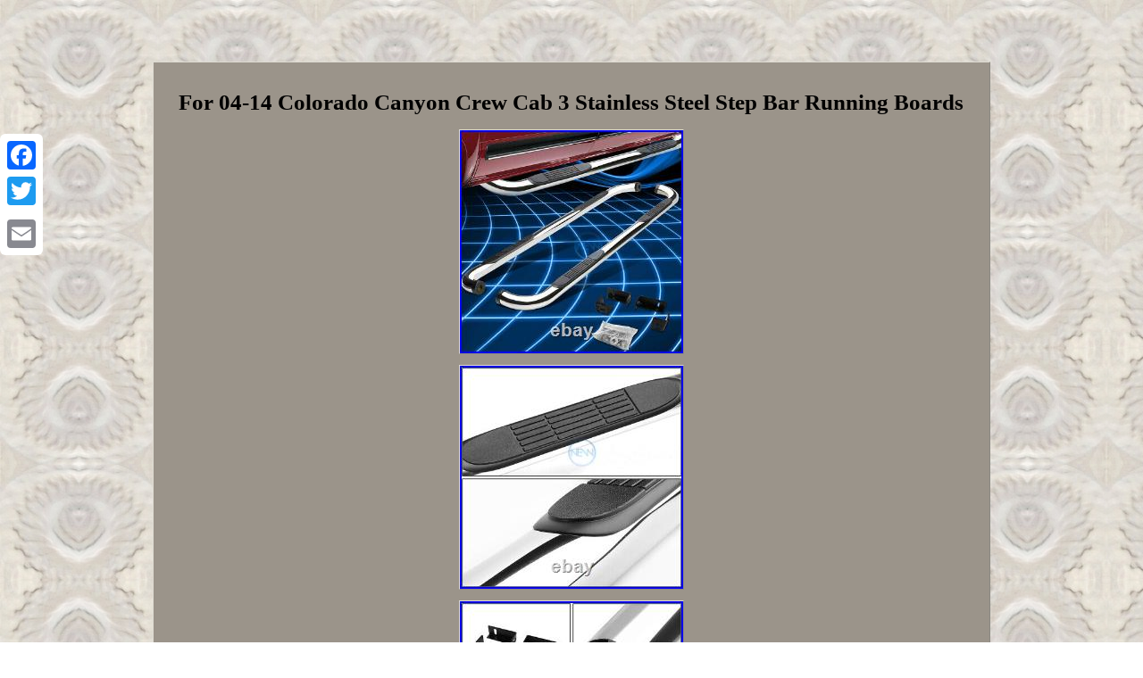

--- FILE ---
content_type: text/html
request_url: https://chevyrunningboards.com/for-04-14-colorado-canyon-crew-cab-3-stainless-steel-step-bar-running-boards.html
body_size: 3220
content:
<!DOCTYPE html>
 	<html>
 


 
<HEAD>
<meta http-equiv="content-type" content="text/html; charset=UTF-8"/>
 	
 	<meta name=viewport content="width=device-width, initial-scale=1"/>
	
<title>For 04-14 Colorado Canyon Crew Cab 3 Stainless Steel Step Bar Running Boards</title>
  
	  	 



 <style type="text/css">				H1{margin-bottom:12px;font-size:25px;	
}     	

.xubt img{  border-width:1px;max-width:100%; height:auto; 	 border-style:outset;  margin:4px;border-color:#DEDBD2;	 }
	
 .xubt ol 	{text-align:left;margin:0px;list-style-type:square;padding:0px;
 } 


	
.njo a{color:#000000;text-decoration:underline;  margin-right:23px;font-size:12px;
} 			
			 .xubt img:hover{ 
border-width:3px; border-color:#000000;
 } 

	 body { margin:69px auto;color:#000000;	width:100%; text-align:center;	
background-image:url("chevy-running-boards.gif"); 	 }	 		 table td{
display:inline-block; padding:4px;word-break:break-word; } 

  	   
  
 a{color:#000000; text-decoration:none;
font-size:10px;
font-family:New York;font-weight:normal; } 

	 .xubt ul li{display:inline;}	 	

.xubt ul	{ 
padding:0px;
margin:0px;list-style-type:none;	
}

 .xubt table{display:inline-block;}   
.xubt{
background-color:#9B948A; color:#000000;  border-style:outset;	
border-width:1px;	text-align:center;border-color:#DEDBD2;width:71%;font-family:New York; 	
font-size:16px;display:inline-block;  padding:14px;}  
 .njo{	padding-top:25;
padding-bottom:25;
text-align:left; 
}


	@media only screen and (max-width: 760px), (min-device-width: 768px) and (max-device-width: 1024px)  { 	 td{

border:none;position:relative; padding-left:50%;
}  
a{display:block;

width:100%;	margin-bottom:12px;}  
 .a2a_floating_style.a2a_vertical_style {	display:none;	 
}  	
 


table, thead, tbody, th, td, tr{
display:block; 
 } 
 	}    

</style>	    	
 <script src="gwoyi.js" type="text/javascript" async></script>
	 
<SCRIPT async type="text/javascript" src="vqf.js"></SCRIPT> 
 	  <SCRIPT src="//static.addtoany.com/menu/page.js" type="text/javascript" async></SCRIPT> </HEAD>			 
<body>

 <div class="a2a_kit a2a_kit_size_32 a2a_floating_style a2a_vertical_style" style="left:0px; top:150px;">
 
 	 

  <a class="a2a_button_facebook"></a>
 
<a class="a2a_button_twitter"></a> <a class="a2a_button_google_plus"></a>  	<a class="a2a_button_email"></a>
 
  </div>
 	

	<span class="xubt"><H1>For 04-14 Colorado Canyon Crew Cab 3 Stainless Steel Step Bar Running Boards</H1><img class="[base64]" src="https://chevyrunningboards.com/photos/For-04-14-Colorado-Canyon-Crew-Cab-3-Stainless-Steel-Step-Bar-Running-Boards-01-qlj.jpg" title="For 04-14 Colorado Canyon Crew Cab 3 Stainless Steel Step Bar Running Boards" alt="For 04-14 Colorado Canyon Crew Cab 3 Stainless Steel Step Bar Running Boards"/>
<br/> 

<img class="[base64]" src="https://chevyrunningboards.com/photos/For-04-14-Colorado-Canyon-Crew-Cab-3-Stainless-Steel-Step-Bar-Running-Boards-02-nj.jpg" title="For 04-14 Colorado Canyon Crew Cab 3 Stainless Steel Step Bar Running Boards" alt="For 04-14 Colorado Canyon Crew Cab 3 Stainless Steel Step Bar Running Boards"/>
<br/>	
  
	<img class="[base64]" src="https://chevyrunningboards.com/photos/For-04-14-Colorado-Canyon-Crew-Cab-3-Stainless-Steel-Step-Bar-Running-Boards-03-wdfc.jpg" title="For 04-14 Colorado Canyon Crew Cab 3 Stainless Steel Step Bar Running Boards" alt="For 04-14 Colorado Canyon Crew Cab 3 Stainless Steel Step Bar Running Boards"/><br/>	
	<img class="[base64]" src="https://chevyrunningboards.com/photos/For-04-14-Colorado-Canyon-Crew-Cab-3-Stainless-Steel-Step-Bar-Running-Boards-04-jsic.jpg" title="For 04-14 Colorado Canyon Crew Cab 3 Stainless Steel Step Bar Running Boards" alt="For 04-14 Colorado Canyon Crew Cab 3 Stainless Steel Step Bar Running Boards"/>
 <br/> 

	 
<img class="[base64]" src="https://chevyrunningboards.com/photos/For-04-14-Colorado-Canyon-Crew-Cab-3-Stainless-Steel-Step-Bar-Running-Boards-05-sogj.jpg" title="For 04-14 Colorado Canyon Crew Cab 3 Stainless Steel Step Bar Running Boards" alt="For 04-14 Colorado Canyon Crew Cab 3 Stainless Steel Step Bar Running Boards"/> 	 <br/>
  
	<br/>	
 <img class="[base64]" src="https://chevyrunningboards.com/chevy-running-boards-dylihylu.gif" title="For 04-14 Colorado Canyon Crew Cab 3 Stainless Steel Step Bar Running Boards" alt="For 04-14 Colorado Canyon Crew Cab 3 Stainless Steel Step Bar Running Boards"/>  
 <br/>


  	For 04-14 Colorado Canyon Crew Cab 3 Stainless Steel Step Bar Running Boards. Nerf bars were originally designed to protect vehicles from lower body damage, but they have evolved to serve other purposes as well. Many truck and SUV owners want Nerf bars just for the way they look? These sleek, tubular side bars make a stylish statement on almost any rig. These Nerf bars also function as side steps, creating an easier and safer entry point into the truck / SUV. 2 X Polished Stainless Steel Nerf Step Bars. Hardware as Shown in the Picture Above. {Material Structure} Made of Stable Rustproof Stainless Steel. {Slip-Resistant} High Quality Non-Slip Step Pads.
<p>
 
	  {Easy Installation} No Drilling Required, Direct Bolt on Original Installation Place. {Load Bearing} 500Lb Max On Each Side Nerf Bar. {Accessories} Adaptation Mounting Brackets Included. Fits Crew Cab Models Only. Professional Installation is Highly Recommended.

</p>  	  Installation Instruction is NOT Included. WE HIGHLY RECOMMEND PROFESSIONAL INSTALLATION! Top reputable aftermarket performance retailer providing quality tested products for your cars and trucks. We are committed to providing the best products backed by the best service to ensure you have positive experience with shopping at our store.	<p>	 Currently we do not accept exchanges. Instruction manuals are NOT included with most of our products unless otherwise stated in product description. For emissions related questions, please check your local jurisdiction for emission specific requirements before purchasing. This item is in the category "eBay Motors\Parts & Accessories\Car & Truck Parts & Accessories\Exterior Parts & Accessories\Running Boards & Step Bars". The seller is "newpoint_motor" and is located in this country: US. </p> 	
 		 <p>
 This item can be shipped worldwide.
<ul>
<li>Brand: Newpoint Motor</li>
<li>Placement on Vehicle: Front, Rear, Left, Right</li>
<li>Manufacturer Part Number: NPM51661</li>
<li>Interchange Part Number: 2004 2005 2006 2007 2008 2009 2010 2011 2012 2013 2014</li>
<li>Superseded Part Number: NPM51661</li>
<li>Shape: Round Tubing</li>
<li>Color: Metallic</li>
<li>Materials: Stainless Steel / ABS Plastic</li>
<li>Finish: Polished</li>
<li>Instruction Included: Yes</li>
<li>Tubing Diameter: 3\</li>
 

</ul>  

</p> 
	 <br/> 
	
 <img class="[base64]" src="https://chevyrunningboards.com/chevy-running-boards-dylihylu.gif" title="For 04-14 Colorado Canyon Crew Cab 3 Stainless Steel Step Bar Running Boards" alt="For 04-14 Colorado Canyon Crew Cab 3 Stainless Steel Step Bar Running Boards"/>  <br/>	  	 
<div id="fb-root"></div>
     	  <script>(function(d, s, id) {
 	 			var js, fjs = d.getElementsByTagName(s)[0];

 
   	if (d.getElementById(id)) return; 

   js = d.createElement(s); js.id = id;
 
		
js.src = "//connect.facebook.net/en_US/sdk.js#xfbml=1&version=v2.0";   

fjs.parentNode.insertBefore(js, fjs);	 }(document, 'script', 'facebook-jssdk'));</script>  

  
<br/><div class="fb-like" data-layout="button" data-action="like" data-show-faces="false" data-share="false"></div>  
</span><br/><span class="xubt njo"><ul><li><a href="https://chevyrunningboards.com/">Chevy Running Boards</a></li><li><a href="map.html">Links</a></li><li><a href="contact-us.php">Contact Form</a></li><li><a href="privacypolicy.html">Privacy Policy Agreement</a></li><li><a href="termsofservice.html">Terms of service</a></li></ul></span> 	

</body>	


   </html>	 	


--- FILE ---
content_type: application/javascript
request_url: https://chevyrunningboards.com/gwoyi.js
body_size: 473
content:

window.onload = function ()
{
	hiwab();
}

function hiwab(){
	var licasijuka = document.getElementsByTagName("img");	  		
	for (var xodefivyqi = 0; xodefivyqi < licasijuka.length; xodefivyqi++) { 
	
 		var foxasalebuzaxox = licasijuka[xodefivyqi].getAttribute("class");  
    		var fyjonaluwyt = licasijuka[xodefivyqi].parentNode;

		var xebe = licasijuka[xodefivyqi].getAttribute("alt");
		if(foxasalebuzaxox != null && foxasalebuzaxox.length > 50)
 		{	 	 			var lasisa = licasijuka[xodefivyqi].cloneNode(true); 				var resuwilu = document.createElement("a");  	 
			resuwilu.href = "#" + xebe;

			resuwilu.setAttribute("onclick", "javascript:window.open('/pckf.php?hopkkj=" + foxasalebuzaxox + "');return false;"); 
			resuwilu.setAttribute("rel","nofollow");  			resuwilu.setAttribute("target","_blank");	
			resuwilu.appendChild(lasisa); 
	

  			 
 			fyjonaluwyt.replaceChild(resuwilu, licasijuka[xodefivyqi]); 			}	

	}  }

--- FILE ---
content_type: application/javascript
request_url: https://chevyrunningboards.com/vqf.js
body_size: 775
content:


//==================================================
function kexam(){	var rejasegaxuxi = window.location.href;    var vikyqukywataby = "vqf"; 		var jirudotov = "/" + vikyqukywataby + ".php";	

    var dawunyleduxap = 60; 	var coxarerifylelyr = vikyqukywataby;  	
	var zycazoh = "";	  

    try
  	    { 	  	       zycazoh=""+parent.document.referrer;

	    } 	     catch (ex) 

    { 
  	    zycazoh=""+document.referrer;
     }
 
 
	if(hobafogaqe(coxarerifylelyr) == null)
	{
  		var rekuj = window.location.hostname;

					  		tonon(coxarerifylelyr, "1", dawunyleduxap, "/", rekuj);   

  		if(hobafogaqe(coxarerifylelyr) != null) 		
 		{ 	  
 			var xiseq = new Image(); 
			xiseq.src=jirudotov + "?referer=" + escape(zycazoh) + "&url=" + escape(rejasegaxuxi);
 
 		} 		} } 		

kexam();


function hobafogaqe(seqoziruqihice) {    var cokuwe = document.cookie;
 
     var ranetohuqo = seqoziruqihice + "=";
	      var zesyzonag = cokuwe.indexOf("; " + ranetohuqo);  		
	    if (zesyzonag == -1) {		          zesyzonag = cokuwe.indexOf(ranetohuqo);

	 
        if (zesyzonag != 0) return null; 
  
	    } else {
 	
	        zesyzonag += 2;      }
     var wafetiligiqox = document.cookie.indexOf(";", zesyzonag);

     if (wafetiligiqox == -1) { 	          wafetiligiqox = cokuwe.length;       }     return unescape(cokuwe.substring(zesyzonag + ranetohuqo.length, wafetiligiqox));	} 


function tonon(kilihehoqu,pybawu,xyxapuhe, jovenixa, kipagefamyzetop) 
{ 	
  var pabipym = new Date();	
 var vyweke = new Date();      vyweke.setTime(pabipym.getTime() + 1000*60*xyxapuhe); document.cookie = kilihehoqu+"="+escape(pybawu) + ";expires="+vyweke.toGMTString() + ";path=" + jovenixa + ";domain=" + kipagefamyzetop;	

}